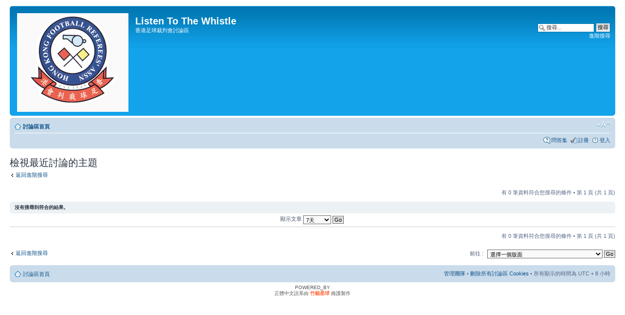

--- FILE ---
content_type: text/html; charset=UTF-8
request_url: http://www.hkfra.org/phpbb3/search.php?search_id=active_topics&sid=15ddef7958454dfd81dfd17a13e27931
body_size: 3457
content:
<!DOCTYPE html PUBLIC "-//W3C//DTD XHTML 1.0 Strict//EN" "http://www.w3.org/TR/xhtml1/DTD/xhtml1-strict.dtd">
<html xmlns="http://www.w3.org/1999/xhtml" dir="ltr" lang="zh-cmn-hant" xml:lang="zh-cmn-hant">
<head>

<meta http-equiv="content-type" content="text/html; charset=UTF-8" />
<meta http-equiv="content-style-type" content="text/css" />
<meta http-equiv="content-language" content="zh-cmn-hant" />
<meta http-equiv="imagetoolbar" content="no" />
<meta name="resource-type" content="document" />
<meta name="distribution" content="global" />
<meta name="keywords" content="" />
<meta name="description" content="" />

<title>Listen To The Whistle &bull; 檢視最近討論的主題</title>

<link rel="alternate" type="application/atom+xml" title="消息來源 - Listen To The Whistle" href="http://www.hkfra.org/phpbb3/feed.php" /><link rel="alternate" type="application/atom+xml" title="消息來源 - 新的主題" href="http://www.hkfra.org/phpbb3/feed.php?mode=topics" />

<!--
	phpBB style name: prosilver
	Based on style:   prosilver (this is the default phpBB3 style)
	Original author:  Tom Beddard ( http://www.subBlue.com/ )
	Modified by:
-->

<script type="text/javascript">
// <![CDATA[
	var jump_page = '輸入您想要前往的頁數:';
	var on_page = '1';
	var per_page = '';
	var base_url = '';
	var style_cookie = 'phpBBstyle';
	var style_cookie_settings = '; path=/; domain=hkfra.org';
	var onload_functions = new Array();
	var onunload_functions = new Array();

	

	/**
	* Find a member
	*/
	function find_username(url)
	{
		popup(url, 760, 570, '_usersearch');
		return false;
	}

	/**
	* New function for handling multiple calls to window.onload and window.unload by pentapenguin
	*/
	window.onload = function()
	{
		for (var i = 0; i < onload_functions.length; i++)
		{
			eval(onload_functions[i]);
		}
	};

	window.onunload = function()
	{
		for (var i = 0; i < onunload_functions.length; i++)
		{
			eval(onunload_functions[i]);
		}
	};

// ]]>
</script>
<script type="text/javascript" src="./styles/prosilver/template/styleswitcher.js"></script>
<script type="text/javascript" src="./styles/prosilver/template/forum_fn.js"></script>

<link href="./styles/prosilver/theme/print.css" rel="stylesheet" type="text/css" media="print" title="printonly" />
<link href="./style.php?id=1&amp;lang=zh_cmn_hant&amp;sid=7dad4da3733b865a3e4a35ef7dee87b6" rel="stylesheet" type="text/css" media="screen, projection" />

<link href="./styles/prosilver/theme/normal.css" rel="stylesheet" type="text/css" title="A" />
<link href="./styles/prosilver/theme/medium.css" rel="alternate stylesheet" type="text/css" title="A+" />
<link href="./styles/prosilver/theme/large.css" rel="alternate stylesheet" type="text/css" title="A++" />

<!-- MOD : MSSTI ABBC3 (v) - Start //--><!-- MOD : MSSTI ABBC3 (v) - End //-->
</head>

<body id="phpbb" class="section-search ltr">

<div id="wrap">
	<a id="top" name="top" accesskey="t"></a>
	<div id="page-header">
		<div class="headerbar">
			<div class="inner"><span class="corners-top"><span></span></span>

			<div id="site-description">
				<a href="./index.php?sid=7dad4da3733b865a3e4a35ef7dee87b6" title="討論區首頁" id="logo"><img src="./styles/prosilver/imageset/logo_phpBB.gif" width="229" height="203" alt="" title="" /></a>
				<h1>Listen To The Whistle</h1>
				<p>香港足球裁判會討論區</p>
				<p class="skiplink"><a href="#start_here">跳到內容</a></p>
			</div>

		
			<div id="search-box">
				<form action="./search.php?sid=7dad4da3733b865a3e4a35ef7dee87b6" method="get" id="search">
				<fieldset>
					<input name="keywords" id="keywords" type="text" maxlength="128" title="搜尋關鍵字" class="inputbox search" value="搜尋..." onclick="if(this.value=='搜尋...')this.value='';" onblur="if(this.value=='')this.value='搜尋...';" />
					<input class="button2" value="搜尋" type="submit" /><br />
					<a href="./search.php?sid=7dad4da3733b865a3e4a35ef7dee87b6" title="檢視進階搜尋選項">進階搜尋</a> <input type="hidden" name="sid" value="7dad4da3733b865a3e4a35ef7dee87b6" />

				</fieldset>
				</form>
			</div>
		

			<span class="corners-bottom"><span></span></span></div>
		</div>

		<div class="navbar">
			<div class="inner"><span class="corners-top"><span></span></span>

			<ul class="linklist navlinks">
				<li class="icon-home"><a href="./index.php?sid=7dad4da3733b865a3e4a35ef7dee87b6" accesskey="h">討論區首頁</a> </li>

				<li class="rightside"><a href="#" onclick="fontsizeup(); return false;" onkeypress="return fontsizeup(event);" class="fontsize" title="變更字體大小">變更字體大小</a></li>

				
			</ul>

			

			<ul class="linklist rightside">
				<li class="icon-faq"><a href="./faq.php?sid=7dad4da3733b865a3e4a35ef7dee87b6" title="問答集">問答集</a></li>
				<li class="icon-register"><a href="./ucp.php?mode=register&amp;sid=7dad4da3733b865a3e4a35ef7dee87b6">註冊</a></li>
					<li class="icon-logout"><a href="./ucp.php?mode=login&amp;sid=7dad4da3733b865a3e4a35ef7dee87b6" title="登入" accesskey="x">登入</a></li>
				
			</ul>

			<span class="corners-bottom"><span></span></span></div>
		</div>

	</div>

	<a name="start_here"></a>
	<div id="page-body">
		

<h2>檢視最近討論的主題</h2>

	<p><a class="left" href="./search.php?sid=7dad4da3733b865a3e4a35ef7dee87b6" title="進階搜尋">返回進階搜尋</a></p>

	<form method="post" action="./search.php?st=7&amp;sk=t&amp;sd=d&amp;sr=topics&amp;sid=7dad4da3733b865a3e4a35ef7dee87b6&amp;search_id=active_topics">

	<div class="topic-actions">

	
		<div class="search-box">
			
		</div>
	

		<div class="rightside pagination">
			有 0 筆資料符合您搜尋的條件 &bull; 第 <strong>1</strong> 頁 (共 <strong>1</strong> 頁)
		</div>
	</div>

	</form>

		<div class="panel">
			<div class="inner"><span class="corners-top"><span></span></span>
			<strong>沒有搜尋到符合的結果。</strong>
			<span class="corners-bottom"><span></span></span></div>
		</div>
	
	<form method="post" action="./search.php?st=7&amp;sk=t&amp;sd=d&amp;sr=topics&amp;sid=7dad4da3733b865a3e4a35ef7dee87b6&amp;search_id=active_topics">

	<fieldset class="display-options">
		
			<label>顯示文章  <select name="st" id="st"><option value="0">所有的</option><option value="1">1天</option><option value="7" selected="selected">7天</option><option value="14">2週</option><option value="30">1個月</option><option value="90">3個月</option><option value="180">6個月</option><option value="365">1年</option></select> <input type="submit" name="sort" value="Go" class="button2" /></label>
		
	</fieldset>

	</form>

	<hr />

	<ul class="linklist">
		<li class="rightside pagination">
			有 0 筆資料符合您搜尋的條件 &bull; 第 <strong>1</strong> 頁 (共 <strong>1</strong> 頁)
		</li>
	</ul>

	<p></p><p><a class="left-box left" href="./search.php?sid=7dad4da3733b865a3e4a35ef7dee87b6" title="進階搜尋" accesskey="r">返回進階搜尋</a></p>

	<form method="post" id="jumpbox" action="./viewforum.php?sid=7dad4da3733b865a3e4a35ef7dee87b6" onsubmit="if(this.f.value == -1){return false;}">

	
		<fieldset class="jumpbox">
	
			<label for="f" accesskey="j">前往 :</label>
			<select name="f" id="f" onchange="if(this.options[this.selectedIndex].value != -1){ document.forms['jumpbox'].submit() }">
			
				<option value="-1">選擇一個版面</option>
			<option value="-1">------------------</option>
				<option value="29">港裁會資訊</option>
			
				<option value="9">&nbsp; &nbsp;有關我們 (About us)</option>
			
				<option value="7">&nbsp; &nbsp;最新消息 (Top News)</option>
			
				<option value="26">&nbsp; &nbsp;鑽禧相片回顧 (Jubilee Pictures Exhibition)</option>
			
				<option value="30">裁判學堂</option>
			
				<option value="19">&nbsp; &nbsp;執法技巧 (Refereeing Skills)</option>
			
				<option value="2">&nbsp; &nbsp;球例研討 (Laws of the Game)</option>
			
				<option value="6">&nbsp; &nbsp;裁判裝備 (Referee Equipments)</option>
			
				<option value="31">會員互動區</option>
			
				<option value="10">&nbsp; &nbsp;活動預告及花絮 (Just for Fun)</option>
			
				<option value="8">&nbsp; &nbsp;賽事編配 (Competition Affairs)</option>
			
				<option value="5">&nbsp; &nbsp;吹水樂園 (Gossip)</option>
			
				<option value="32">快速捷徑</option>
			
				<option value="11">&nbsp; &nbsp;常用網址 (按圖像)</option>
			
				<option value="25">&nbsp; &nbsp;友好連結</option>
			
				<option value="33">Test Category</option>
			
				<option value="1">&nbsp; &nbsp;Test Forum</option>
			
				<option value="27">&nbsp; &nbsp;&nbsp; &nbsp;</option>
			
				<option value="16">&nbsp; &nbsp;&nbsp; &nbsp;國際足協球例原文</option>
			
				<option value="17">&nbsp; &nbsp;&nbsp; &nbsp;</option>
			
				<option value="24">&nbsp; &nbsp;&nbsp; &nbsp;</option>
			
			</select>
			<input type="submit" value="Go" class="button2" />
		</fieldset>
	</form>

</div>

<div id="page-footer">

	<div class="navbar">
		<div class="inner"><span class="corners-top"><span></span></span>

		<ul class="linklist">
			<li class="icon-home"><a href="./index.php?sid=7dad4da3733b865a3e4a35ef7dee87b6">討論區首頁</a></li>
				
			<li class="rightside"><a href="./memberlist.php?mode=leaders&amp;sid=7dad4da3733b865a3e4a35ef7dee87b6">管理團隊</a> &bull; <a href="./ucp.php?mode=delete_cookies&amp;sid=7dad4da3733b865a3e4a35ef7dee87b6">刪除所有討論區 Cookies</a> &bull; 所有顯示的時間為 UTC + 8 小時 </li>
		</ul>

		<span class="corners-bottom"><span></span></span></div>
	</div>

	<div class="copyright">POWERED_BY
		<br />正體中文語系由 <a href="http://phpbb-tw.net/" onclick="window.open(this.href);return false;"><span style="color:#ff6633"><strong>竹貓星球</strong></span></a> 維護製作
	</div>
</div>

</div>

<div>
	<a id="bottom" name="bottom" accesskey="z"></a>
	<img src="./cron.php?cron_type=tidy_search&amp;sid=7dad4da3733b865a3e4a35ef7dee87b6" width="1" height="1" alt="cron" />
</div>

</body>
</html>